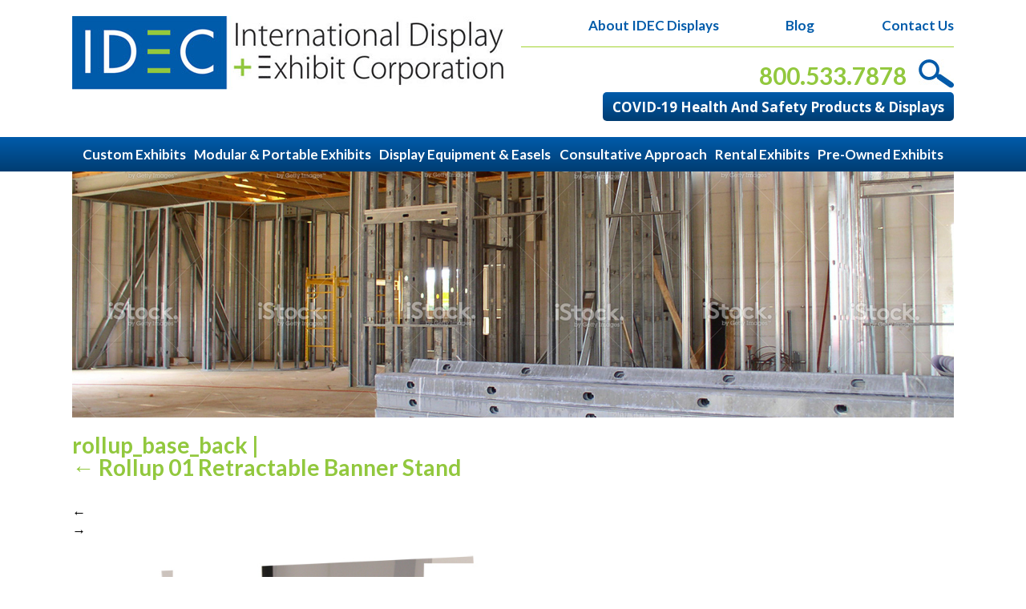

--- FILE ---
content_type: text/html; charset=UTF-8
request_url: https://idec-displays.com/?attachment_id=758
body_size: 6716
content:
<!DOCTYPE html><html lang="en-US"><head><meta http-equiv="Content-Type" content="text/html; charset=utf-8" /><meta charset="UTF-8"><meta name="viewport" content="width=device-width"><meta name="format-detection" content="telephone=no"><meta name="robots" content="noarchive"> <script>var et_site_url='https://idec-displays.com';var et_post_id='758';function et_core_page_resource_fallback(a,b){"undefined"===typeof b&&(b=a.sheet.cssRules&&0===a.sheet.cssRules.length);b&&(a.onerror=null,a.onload=null,a.href?a.href=et_site_url+"/?et_core_page_resource="+a.id+et_post_id:a.src&&(a.src=et_site_url+"/?et_core_page_resource="+a.id+et_post_id))}</script> <meta name='robots' content='index, follow, max-image-preview:large, max-snippet:-1, max-video-preview:-1' /><link rel="stylesheet" media="print" onload="this.onload=null;this.media='all';" id="ao_optimized_gfonts" href="https://fonts.googleapis.com/css?family=Lato:300,300italic,400,400italic,700,700italic%7COpen+Sans:400,700&#038;subset=latin&amp;display=swap"><link media="all" href="https://idec-displays.com/wp-content/cache/autoptimize/css/autoptimize_8c2862e52a3c021110f91d92f1b1160f.css" rel="stylesheet"><link media="only screen and (max-width: 768px)" href="https://idec-displays.com/wp-content/cache/autoptimize/css/autoptimize_6fe211f8bb15af76999ce9135805d7af.css" rel="stylesheet"><style media="screen">body{font-family:"Lato",arial,sans-serif}</style><title>rollup_base_back - IDEC Displays</title><link rel="canonical" href="https://idec-displays.com/" /><meta property="og:locale" content="en_US" /><meta property="og:type" content="article" /><meta property="og:title" content="rollup_base_back - IDEC Displays" /><meta property="og:url" content="https://idec-displays.com/" /><meta property="og:site_name" content="IDEC Displays" /><meta property="og:image" content="https://idec-displays.com" /><meta property="og:image:width" content="800" /><meta property="og:image:height" content="800" /><meta property="og:image:type" content="image/jpeg" /> <script type="application/ld+json" class="yoast-schema-graph">{"@context":"https://schema.org","@graph":[{"@type":"WebPage","@id":"https://idec-displays.com/","url":"https://idec-displays.com/","name":"rollup_base_back - IDEC Displays","isPartOf":{"@id":"https://idec-displays.com/#website"},"primaryImageOfPage":{"@id":"https://idec-displays.com/#primaryimage"},"image":{"@id":"https://idec-displays.com/#primaryimage"},"thumbnailUrl":"https://idec-displays.com/wp-content/uploads/2016/12/rollup_base_back.jpg","datePublished":"2016-12-28T16:28:22+00:00","breadcrumb":{"@id":"https://idec-displays.com/#breadcrumb"},"inLanguage":"en-US","potentialAction":[{"@type":"ReadAction","target":["https://idec-displays.com/"]}]},{"@type":"ImageObject","inLanguage":"en-US","@id":"https://idec-displays.com/#primaryimage","url":"https://idec-displays.com/wp-content/uploads/2016/12/rollup_base_back.jpg","contentUrl":"https://idec-displays.com/wp-content/uploads/2016/12/rollup_base_back.jpg","width":800,"height":800},{"@type":"BreadcrumbList","@id":"https://idec-displays.com/#breadcrumb","itemListElement":[{"@type":"ListItem","position":1,"name":"Home","item":"https://idec-displays.com/"},{"@type":"ListItem","position":2,"name":"Rollup 01 Retractable Banner Stand","item":"https://idec-displays.com/product/rollup-01-retractable-banner-stand/"},{"@type":"ListItem","position":3,"name":"rollup_base_back"}]},{"@type":"WebSite","@id":"https://idec-displays.com/#website","url":"https://idec-displays.com/","name":"IDEC Displays","description":"","publisher":{"@id":"https://idec-displays.com/#organization"},"potentialAction":[{"@type":"SearchAction","target":{"@type":"EntryPoint","urlTemplate":"https://idec-displays.com/?s={search_term_string}"},"query-input":{"@type":"PropertyValueSpecification","valueRequired":true,"valueName":"search_term_string"}}],"inLanguage":"en-US"},{"@type":"Organization","@id":"https://idec-displays.com/#organization","name":"IDEC Displays","url":"https://idec-displays.com/","logo":{"@type":"ImageObject","inLanguage":"en-US","@id":"https://idec-displays.com/#/schema/logo/image/","url":"https://idec-displays.com/wp-content/uploads/2016/11/logo.jpg","contentUrl":"https://idec-displays.com/wp-content/uploads/2016/11/logo.jpg","width":540,"height":92,"caption":"IDEC Displays"},"image":{"@id":"https://idec-displays.com/#/schema/logo/image/"}}]}</script> <link rel='dns-prefetch' href='//www.google.com' /><link href='https://fonts.gstatic.com' crossorigin='anonymous' rel='preconnect' /><link rel="alternate" type="application/rss+xml" title="IDEC Displays &raquo; Feed" href="https://idec-displays.com/feed/" /><link rel="alternate" type="application/rss+xml" title="IDEC Displays &raquo; Comments Feed" href="https://idec-displays.com/comments/feed/" /><link rel="alternate" type="application/rss+xml" title="IDEC Displays &raquo; rollup_base_back Comments Feed" href="https://idec-displays.com/?attachment_id=758/feed/" /><link rel="alternate" title="oEmbed (JSON)" type="application/json+oembed" href="https://idec-displays.com/wp-json/oembed/1.0/embed?url=https%3A%2F%2Fidec-displays.com%2F%3Fattachment_id%3D758" /><link rel="alternate" title="oEmbed (XML)" type="text/xml+oembed" href="https://idec-displays.com/wp-json/oembed/1.0/embed?url=https%3A%2F%2Fidec-displays.com%2F%3Fattachment_id%3D758&#038;format=xml" /> <script type="text/javascript" src="https://idec-displays.com/wp-includes/js/jquery/jquery.min.js" id="jquery-core-js"></script> <script type="text/javascript" src="https://idec-displays.com/wp-includes/js/jquery/jquery-migrate.min.js" id="jquery-migrate-js"></script> <script type="text/javascript" src="https://idec-displays.com/wp-content/plugins/woocommerce/assets/js/jquery-blockui/jquery.blockUI.min.js" id="wc-jquery-blockui-js" defer="defer" data-wp-strategy="defer"></script> <script type="text/javascript" id="wc-add-to-cart-js-extra">var wc_add_to_cart_params = {"ajax_url":"/wp-admin/admin-ajax.php","wc_ajax_url":"/?wc-ajax=%%endpoint%%","i18n_view_cart":"View cart","cart_url":"https://idec-displays.com/cart/","is_cart":"","cart_redirect_after_add":"no"};
//# sourceURL=wc-add-to-cart-js-extra</script> <script type="text/javascript" src="https://idec-displays.com/wp-content/plugins/woocommerce/assets/js/frontend/add-to-cart.min.js" id="wc-add-to-cart-js" defer="defer" data-wp-strategy="defer"></script> <script type="text/javascript" src="https://idec-displays.com/wp-content/plugins/woocommerce/assets/js/js-cookie/js.cookie.min.js" id="wc-js-cookie-js" defer="defer" data-wp-strategy="defer"></script> <script type="text/javascript" id="woocommerce-js-extra">var woocommerce_params = {"ajax_url":"/wp-admin/admin-ajax.php","wc_ajax_url":"/?wc-ajax=%%endpoint%%","i18n_password_show":"Show password","i18n_password_hide":"Hide password"};
//# sourceURL=woocommerce-js-extra</script> <script type="text/javascript" src="https://idec-displays.com/wp-content/plugins/woocommerce/assets/js/frontend/woocommerce.min.js" id="woocommerce-js" defer="defer" data-wp-strategy="defer"></script> <script type="text/javascript" src="https://idec-displays.com/wp-content/plugins/wp-responsive-menu/assets/js/modernizr.custom.js" id="modernizr-js"></script> <script type="text/javascript" src="https://idec-displays.com/wp-content/plugins/wp-responsive-menu/assets/js/touchSwipe.js" id="touchSwipe-js"></script> <script type="text/javascript" id="wprmenu.js-js-extra">var wprmenu = {"zooming":"yes","from_width":"768","push_width":"","menu_width":"80","parent_click":"","swipe":"no","enable_overlay":"","wprmenuDemoId":""};
//# sourceURL=wprmenu.js-js-extra</script> <script type="text/javascript" src="https://idec-displays.com/wp-content/plugins/wp-responsive-menu/assets/js/wprmenu.js" id="wprmenu.js-js"></script> <script type="text/javascript" src="https://idec-displays.com/wp-content/themes/blankslate/js/boilerplate.js" id="boilerplate-js"></script> <script type="text/javascript" src="https://idec-displays.com/wp-content/themes/blankslate/js/dropdown_menu.js" id="dropdown-menu-js"></script> <link rel="https://api.w.org/" href="https://idec-displays.com/wp-json/" /><link rel="alternate" title="JSON" type="application/json" href="https://idec-displays.com/wp-json/wp/v2/media/758" /><link rel="EditURI" type="application/rsd+xml" title="RSD" href="https://idec-displays.com/xmlrpc.php?rsd" /><meta name="generator" content="WordPress 6.9" /><meta name="generator" content="WooCommerce 10.4.3" /><link rel='shortlink' href='https://idec-displays.com/?p=758' /> <noscript><style>.woocommerce-product-gallery{ opacity: 1 !important; }</style></noscript>  <script>(function(i,s,o,g,r,a,m){i['GoogleAnalyticsObject']=r;i[r]=i[r]||function(){
  (i[r].q=i[r].q||[]).push(arguments)},i[r].l=1*new Date();a=s.createElement(o),
  m=s.getElementsByTagName(o)[0];a.async=1;a.src=g;m.parentNode.insertBefore(a,m)
  })(window,document,'script','https://www.google-analytics.com/analytics.js','ga');

  ga('create', 'UA-67399040-40', 'auto');
  ga('send', 'pageview');</script> <meta name="google-site-verification" content="abVDfHJbUflivL4CfqKK4WBFQVybiwbubOv1Vb9Jfjc" /><meta name="msvalidate.01" content="4BCDDB85342152862FDE0FAA1896E151" /><meta name="p:domain_verify" content="74af9f97f3f6f11f3426bac50fec1d3c"/></head><body class="attachment wp-singular attachment-template-default single single-attachment postid-758 attachmentid-758 attachment-jpeg wp-theme-blankslate theme-blankslate woocommerce-no-js et_monarch"><header id="header" role="banner"><div class="container"><div class="header-onehalf"><div class="twocols left"><div id="logo" class="logo"> <a href='https://idec-displays.com/' title='IDEC Displays' rel='home'> <img src='https://idec-displays.com/wp-content/uploads/2016/11/logo.jpg' alt='IDEC Displays'> </a></div></div><div class="twocols right textright"><div id="custom_html-10" class="widget_text widget widget_custom_html header-1"><div class="textwidget custom-html-widget"><div class="menu-side"> <a href="https://idec-displays.com/about/">About IDEC Displays</a> <a href="https://idec-displays.com/blog">Blog</a> <a href="https://idec-displays.com/contact/">Contact Us</a></div> <a  class="searchLnk gt767" href="https://idec-displays.com/search/"><img src="https://idec-displays.com/wp-content/themes/blankslate/images/hourglass.jpg"></a> <a class="hdrTel" href="tel:8005337878">800.533.7878</a><a  class="searchLnk lt767" href="https://idec-displays.com/search/"><img src="https://idec-displays.com/wp-content/themes/blankslate/images/hourglass.jpg"></a> <a href="https://exhibitproducts.idec-displays.com/covid-19-health-products" target="_blank"><button>COVID-19 Health And Safety Products & Displays</button></a></div></div></div></div></div></header><nav id="menu" role="navigation"><div id="search"><form role="search" method="get" id="searchform" class="searchform" action="https://idec-displays.com/"><div> <label class="screen-reader-text" for="s">Search for:</label> <input type="text" value="" name="s" id="s" /> <input type="submit" id="searchsubmit" value="Search" /></div></form></div><div class="fw"><div class="container"><div class="menu-main-menu-container"><ul id="menu-main-menu" class="main-menu"><li id="menu-item-83" class="mobileOnly menu-item menu-item-type-post_type menu-item-object-page menu-item-home menu-item-83"><a href="https://idec-displays.com/">Home</a></li><li id="menu-item-258" class="mobileOnly menu-item menu-item-type-post_type menu-item-object-page menu-item-258"><a href="https://idec-displays.com/about/">About IDEC Displays</a></li><li id="menu-item-800" class="mobileOnly menu-item menu-item-type-custom menu-item-object-custom menu-item-800"><a href="http://idec-displays.com/blog/">Blog</a></li><li id="menu-item-1336" class="mobileOnly menu-item menu-item-type-post_type menu-item-object-page menu-item-1336"><a href="https://idec-displays.com/contact-us/">Contact Us</a></li><li id="menu-item-490" class="menu-item menu-item-type-post_type menu-item-object-page menu-item-has-children menu-item-490"><a href="https://idec-displays.com/custom-exhibits/">Custom Exhibits</a><ul class="sub-menu"><li id="menu-item-491" class="menu-item menu-item-type-post_type menu-item-object-page menu-item-491"><a href="https://idec-displays.com/custom-exhibits/">Custom Exhibits</a></li><li id="menu-item-492" class="menu-item menu-item-type-post_type menu-item-object-page menu-item-492"><a href="https://idec-displays.com/trade-show-services/">Trade Show Services</a></li></ul></li><li id="menu-item-494" class="menu-item menu-item-type-post_type menu-item-object-page menu-item-has-children menu-item-494"><a href="https://idec-displays.com/modular-portable-exhibits/">Modular &#038; Portable Exhibits</a><ul class="sub-menu"><li id="menu-item-495" class="menu-item menu-item-type-post_type menu-item-object-page menu-item-495"><a href="https://idec-displays.com/modular-portable-exhibits/">Modular &#038; Portable Exhibits</a></li><li id="menu-item-496" class="menu-item menu-item-type-post_type menu-item-object-page menu-item-496"><a href="https://idec-displays.com/trade-show-services/">Trade Show Services</a></li></ul></li><li id="menu-item-498" class="menu-item menu-item-type-post_type menu-item-object-page menu-item-498"><a href="https://idec-displays.com/display-equipment-easels/">Display Equipment &#038; Easels</a></li><li id="menu-item-499" class="menu-item menu-item-type-post_type menu-item-object-page menu-item-has-children menu-item-499"><a href="https://idec-displays.com/a-consultative-approach/">Consultative Approach</a><ul class="sub-menu"><li id="menu-item-500" class="menu-item menu-item-type-post_type menu-item-object-page menu-item-500"><a href="https://idec-displays.com/a-consultative-approach/">Consultative Approach</a></li><li id="menu-item-501" class="menu-item menu-item-type-post_type menu-item-object-page menu-item-501"><a href="https://idec-displays.com/trade-show-services/">Trade Show Services</a></li></ul></li><li id="menu-item-502" class="menu-item menu-item-type-post_type menu-item-object-page menu-item-has-children menu-item-502"><a href="https://idec-displays.com/rental-exhibits/">Rental Exhibits</a><ul class="sub-menu"><li id="menu-item-503" class="menu-item menu-item-type-post_type menu-item-object-page menu-item-503"><a href="https://idec-displays.com/rental-exhibits/">Rental Exhibits</a></li><li id="menu-item-801" class="menu-item menu-item-type-post_type menu-item-object-page menu-item-801"><a href="https://idec-displays.com/trade-show-services/">Trade Show Services</a></li></ul></li><li id="menu-item-505" class="menu-item menu-item-type-post_type menu-item-object-page menu-item-505"><a href="https://idec-displays.com/pre-owned-exhibits/">Pre-Owned Exhibits</a></li></ul></div></div></div></nav><div id="middle"><div class="page_top"> <img class="page_top_img" src="https://idec-displays.com/wp-content/themes/blankslate/images/pagetops/single.jpg" border="0" alt="" /></div><div class="container"><header class="header"><h1 class="entry-title">rollup_base_back <span class="meta-sep">|</span> <a href="https://idec-displays.com/product/rollup-01-retractable-banner-stand/" title="Return to Rollup 01  Retractable Banner Stand" rev="attachment"><span class="meta-nav">&larr; </span>Rollup 01  Retractable Banner Stand</a></h1><section class="entry-meta"> <span class="author vcard"><a href="https://idec-displays.com/author/opadmin/" title="Posts by opadmin" rel="author">opadmin</a></span> <span class="meta-sep"> | </span> <span class="entry-date">December 28, 2016</span></section></header><article id="post-758" class="post-758 attachment type-attachment status-inherit hentry"><header class="header"><nav id="nav-above" class="navigation" role="navigation"><div class="nav-previous"><a href='https://idec-displays.com/?attachment_id=757'>&larr;</a></div><div class="nav-next"><a href='https://idec-displays.com/?attachment_id=759'>&rarr;</a></div></nav></header><section class="entry-content"><div class="entry-attachment"><p class="attachment"><a href="https://idec-displays.com/wp-content/uploads/2016/12/rollup_base_back.jpg" title="rollup_base_back" rel="attachment"><img src="https://idec-displays.com/wp-content/uploads/2016/12/rollup_base_back.jpg" width="640" height="640" class="attachment-medium" alt="" /></a></p></div><div class="entry-caption"></div></section></article><section id="comments"><div id="respond" class="comment-respond"><h3 id="reply-title" class="comment-reply-title">Leave a Reply <small><a rel="nofollow" id="cancel-comment-reply-link" href="/?attachment_id=758#respond" style="display:none;">Cancel reply</a></small></h3><form action="https://idec-displays.com/wp-comments-post.php" method="post" id="commentform" class="comment-form"><p class="comment-notes"><span id="email-notes">Your email address will not be published.</span> <span class="required-field-message">Required fields are marked <span class="required">*</span></span></p><p class="comment-form-comment"><label for="comment">Comment <span class="required">*</span></label><textarea id="comment" name="comment" cols="45" rows="8" maxlength="65525" required="required"></textarea></p><p class="comment-form-author"><label for="author">Name <span class="required">*</span></label> <input id="author" name="author" type="text" value="" size="30" maxlength="245" autocomplete="name" required="required" /></p><p class="comment-form-email"><label for="email">Email <span class="required">*</span></label> <input id="email" name="email" type="text" value="" size="30" maxlength="100" aria-describedby="email-notes" autocomplete="email" required="required" /></p><p class="comment-form-url"><label for="url">Website</label> <input id="url" name="url" type="text" value="" size="30" maxlength="200" autocomplete="url" /></p><p id="griwpc-container-id" class="google-recaptcha-container recaptcha-align-left"><span id="griwpc-widget-id" class="g-recaptcha" data-forced="0" ></span></p><p class="form-submit"><input name="submit" type="submit" id="submit" class="submit" value="Post Comment" /> <input type='hidden' name='comment_post_ID' value='758' id='comment_post_ID' /> <input type='hidden' name='comment_parent' id='comment_parent' value='0' /></p></form></div></section></div></div><aside id="sidebar" role="complementary"></aside><footer id="footer" role="contentinfo"><div class="container"><div class="colsWrapperFull"><div class="threecols left textleft"><div id="custom_html-2" class="widget_text widget widget_custom_html footer-1"><div class="textwidget custom-html-widget"><div class="colsWrapperFull"><a href="tel:6175277878"><img src="https://idec-displays.com/wp-content/themes/blankslate/images/phone.png"><span>617.527.7878</span></a><a href="tel:6179645099"><img src="https://idec-displays.com/wp-content/themes/blankslate/images/fax.png"><span>617.964.5099</span></a></div><div class="colsWrapperFull"> <a class="emailA" href="mailto:info@idec-displays.com"><img src="https://idec-displays.com/wp-content/themes/blankslate/images/email.png"><span>info@idec-displays.com</span></a></div><div class="colsWrapperFull"> <a class="addressH" href="https://goo.gl/maps/2pm1YXzCnct" target="_blank"><img src="https://idec-displays.com/wp-content/themes/blankslate/images/address.png"><span>PO Box 6798,<br class="lt960"> Holliston, MA 01746</span></a></div><div class="gt767">2026 &copy; IDEC Displays.<br class="lt960"> All Rights Reserved.</div></div></div></div><div class="threecols middle textcenter"><div id="custom_html-4" class="widget_text widget widget_custom_html footer-2"><div class="textwidget custom-html-widget"><img src="https://idec-displays.com/wp-content/themes/blankslate/images/nimlok.png"></div></div></div><div class="threecols right textright"><div id="custom_html-3" class="widget_text widget widget_custom_html footer-3"><div class="textwidget custom-html-widget"><a href="https://idec-displays.com/wp-content/uploads/2017/04/50th-anniversary.pdf" target="_blank"><img src="https://idec-displays.com/wp-content/themes/blankslate/images/idec-50.png"></a> <span class="lt767">2026 &copy; IDEC Displays.<br class="lt960"> All Rights Reserved.</span></div></div></div></div></div></footer> <script type="speculationrules">{"prefetch":[{"source":"document","where":{"and":[{"href_matches":"/*"},{"not":{"href_matches":["/wp-*.php","/wp-admin/*","/wp-content/uploads/*","/wp-content/*","/wp-content/plugins/*","/wp-content/themes/blankslate/*","/*\\?(.+)"]}},{"not":{"selector_matches":"a[rel~=\"nofollow\"]"}},{"not":{"selector_matches":".no-prefetch, .no-prefetch a"}}]},"eagerness":"conservative"}]}</script> <div class="wprm-wrapper"><div id="wprmenu_bar" class="wprmenu_bar  top"><div class="hamburger hamburger--slider"> <span class="hamburger-box"> <span class="hamburger-inner"></span> </span></div><div class="menu_title"> <a href="https://idec-displays.com"> MENU </a></div></div><div class="cbp-spmenu cbp-spmenu-vertical cbp-spmenu-top  " id="mg-wprm-wrap"><ul id="wprmenu_menu_ul"><li class="mobileOnly menu-item menu-item-type-post_type menu-item-object-page menu-item-home menu-item-83"><a href="https://idec-displays.com/">Home</a></li><li class="mobileOnly menu-item menu-item-type-post_type menu-item-object-page menu-item-258"><a href="https://idec-displays.com/about/">About IDEC Displays</a></li><li class="mobileOnly menu-item menu-item-type-custom menu-item-object-custom menu-item-800"><a href="http://idec-displays.com/blog/">Blog</a></li><li class="mobileOnly menu-item menu-item-type-post_type menu-item-object-page menu-item-1336"><a href="https://idec-displays.com/contact-us/">Contact Us</a></li><li class="menu-item menu-item-type-post_type menu-item-object-page menu-item-has-children menu-item-490"><a href="https://idec-displays.com/custom-exhibits/">Custom Exhibits</a><ul class="sub-menu"><li class="menu-item menu-item-type-post_type menu-item-object-page menu-item-491"><a href="https://idec-displays.com/custom-exhibits/">Custom Exhibits</a></li><li class="menu-item menu-item-type-post_type menu-item-object-page menu-item-492"><a href="https://idec-displays.com/trade-show-services/">Trade Show Services</a></li></ul></li><li class="menu-item menu-item-type-post_type menu-item-object-page menu-item-has-children menu-item-494"><a href="https://idec-displays.com/modular-portable-exhibits/">Modular &#038; Portable Exhibits</a><ul class="sub-menu"><li class="menu-item menu-item-type-post_type menu-item-object-page menu-item-495"><a href="https://idec-displays.com/modular-portable-exhibits/">Modular &#038; Portable Exhibits</a></li><li class="menu-item menu-item-type-post_type menu-item-object-page menu-item-496"><a href="https://idec-displays.com/trade-show-services/">Trade Show Services</a></li></ul></li><li class="menu-item menu-item-type-post_type menu-item-object-page menu-item-498"><a href="https://idec-displays.com/display-equipment-easels/">Display Equipment &#038; Easels</a></li><li class="menu-item menu-item-type-post_type menu-item-object-page menu-item-has-children menu-item-499"><a href="https://idec-displays.com/a-consultative-approach/">Consultative Approach</a><ul class="sub-menu"><li class="menu-item menu-item-type-post_type menu-item-object-page menu-item-500"><a href="https://idec-displays.com/a-consultative-approach/">Consultative Approach</a></li><li class="menu-item menu-item-type-post_type menu-item-object-page menu-item-501"><a href="https://idec-displays.com/trade-show-services/">Trade Show Services</a></li></ul></li><li class="menu-item menu-item-type-post_type menu-item-object-page menu-item-has-children menu-item-502"><a href="https://idec-displays.com/rental-exhibits/">Rental Exhibits</a><ul class="sub-menu"><li class="menu-item menu-item-type-post_type menu-item-object-page menu-item-503"><a href="https://idec-displays.com/rental-exhibits/">Rental Exhibits</a></li><li class="menu-item menu-item-type-post_type menu-item-object-page menu-item-801"><a href="https://idec-displays.com/trade-show-services/">Trade Show Services</a></li></ul></li><li class="menu-item menu-item-type-post_type menu-item-object-page menu-item-505"><a href="https://idec-displays.com/pre-owned-exhibits/">Pre-Owned Exhibits</a></li></ul></div></div> <script type='text/javascript'>(function () {
			var c = document.body.className;
			c = c.replace(/woocommerce-no-js/, 'woocommerce-js');
			document.body.className = c;
		})();</script> <script type="text/javascript" id="rfw-script-js-extra">var rfw = {"speed":""};
//# sourceURL=rfw-script-js-extra</script> <script type="text/javascript" src="https://idec-displays.com/wp-content/plugins/rss-feed-widget/js/functions.js" id="rfw-script-js"></script> <script type="text/javascript" src="https://idec-displays.com/wp-content/plugins/rss-feed-widget/js/jquery.fitvids.js" id="rfw-script-fitvid-js"></script> <script type="text/javascript" src="https://idec-displays.com/wp-content/plugins/monarch/js/idle-timer.min.js" id="et_monarch-idle-js"></script> <script type="text/javascript" id="et_monarch-custom-js-js-extra">var monarchSettings = {"ajaxurl":"https://idec-displays.com/wp-admin/admin-ajax.php","pageurl":"https://idec-displays.com/?attachment_id=758","stats_nonce":"7c7b705b29","share_counts":"982e862939","follow_counts":"1679aa6a9a","total_counts":"edb81fcd8c","media_single":"73af0da6a9","media_total":"89fe4927a5","generate_all_window_nonce":"f593a54a8e","no_img_message":"No images available for sharing on this page"};
//# sourceURL=et_monarch-custom-js-js-extra</script> <script type="text/javascript" src="https://idec-displays.com/wp-content/plugins/monarch/js/custom.js" id="et_monarch-custom-js-js"></script> <script type="text/javascript" src="https://idec-displays.com/wp-content/plugins/woocommerce/assets/js/sourcebuster/sourcebuster.min.js" id="sourcebuster-js-js"></script> <script type="text/javascript" id="wc-order-attribution-js-extra">var wc_order_attribution = {"params":{"lifetime":1.0000000000000000818030539140313095458623138256371021270751953125e-5,"session":30,"base64":false,"ajaxurl":"https://idec-displays.com/wp-admin/admin-ajax.php","prefix":"wc_order_attribution_","allowTracking":true},"fields":{"source_type":"current.typ","referrer":"current_add.rf","utm_campaign":"current.cmp","utm_source":"current.src","utm_medium":"current.mdm","utm_content":"current.cnt","utm_id":"current.id","utm_term":"current.trm","utm_source_platform":"current.plt","utm_creative_format":"current.fmt","utm_marketing_tactic":"current.tct","session_entry":"current_add.ep","session_start_time":"current_add.fd","session_pages":"session.pgs","session_count":"udata.vst","user_agent":"udata.uag"}};
//# sourceURL=wc-order-attribution-js-extra</script> <script type="text/javascript" src="https://idec-displays.com/wp-content/plugins/woocommerce/assets/js/frontend/order-attribution.min.js" id="wc-order-attribution-js"></script> <script type="text/javascript" id="griwpc-base-js-extra">var griwpco = {"ajax_url":"https://idec-displays.com/wp-admin/admin-ajax.php","standardQueries":"0","formID":"commentform","formQuery":"#respond form","formQueryElem":"0","buttonID":"submit","buttonQuery":"#respond *[type=","buttonQueryElem":"0","recaptcha_elem":null,"recaptcha_id":"griwpc-widget-id","recaptcha_skey":"6LcA13sUAAAAAGmZ3qtwykVvGIEL8NNePF-EmEF8","recaptcha_theme":"light","recaptcha_size":"normal","recaptcha_type":"image","recaptcha_align":"left","recaptcha_otcm":"0","recaptcha_tag":"p","recaptcha_lang":"","allowCreditMode":"0","home_link_address":"http://www.joanmiquelviade.com/plugin/google-recaptcha-in-wp-comments-form/","home_link_title":"reCAPTCHA plugin homepage","home_link_text":"Get reCAPTCHA plugin","version":"9.1.2","reCAPTCHAloaded":"1"};
//# sourceURL=griwpc-base-js-extra</script> <script type="text/javascript" src="https://idec-displays.com/wp-content/plugins/recaptcha-in-wp-comments-form/js/base.js" id="griwpc-base-js"></script> <script type="text/javascript" src="https://idec-displays.com/wp-content/plugins/recaptcha-in-wp-comments-form/js/recaptcha.js" id="google-recaptcha-ini-js"></script> <script type="text/javascript" src="https://www.google.com/recaptcha/api.js?onload=griwpcOnloadCallback&amp;render=explicit&amp;ver=6.9" id="recaptcha-call-js"></script> <script type="text/javascript" src="https://idec-displays.com/wp-content/plugins/monarch/core/admin/js/common.js" id="et-core-common-js"></script> <script type="text/javascript" src="https://idec-displays.com/wp-includes/js/comment-reply.min.js" id="comment-reply-js" async="async" data-wp-strategy="async" fetchpriority="low"></script> <script type="text/javascript">jQuery('.soliloquy-container').removeClass('no-js');</script> <script>jQuery(document).ready(function(){   
var cookie_name = Cookies.get("idec_special_cookie"); //set cookie var
	if (cookie_name == null) { // if empty
		jQuery(".cpcta-flyin").show(); //do this
	}
	else {
		
	}
	
jQuery( ".cpcta-close" ).on("click", function(){
	Cookies.set("idec_special_cookie",'1', { expires: 7 });
	jQuery(".cpcta-flyin").hide();
});
	
	
 });</script> </body></html>

--- FILE ---
content_type: text/html; charset=utf-8
request_url: https://www.google.com/recaptcha/api2/anchor?ar=1&k=6LcA13sUAAAAAGmZ3qtwykVvGIEL8NNePF-EmEF8&co=aHR0cHM6Ly9pZGVjLWRpc3BsYXlzLmNvbTo0NDM.&hl=en&type=image&v=PoyoqOPhxBO7pBk68S4YbpHZ&theme=light&size=normal&anchor-ms=20000&execute-ms=30000&cb=vxhjm9tc9fj2
body_size: 49507
content:
<!DOCTYPE HTML><html dir="ltr" lang="en"><head><meta http-equiv="Content-Type" content="text/html; charset=UTF-8">
<meta http-equiv="X-UA-Compatible" content="IE=edge">
<title>reCAPTCHA</title>
<style type="text/css">
/* cyrillic-ext */
@font-face {
  font-family: 'Roboto';
  font-style: normal;
  font-weight: 400;
  font-stretch: 100%;
  src: url(//fonts.gstatic.com/s/roboto/v48/KFO7CnqEu92Fr1ME7kSn66aGLdTylUAMa3GUBHMdazTgWw.woff2) format('woff2');
  unicode-range: U+0460-052F, U+1C80-1C8A, U+20B4, U+2DE0-2DFF, U+A640-A69F, U+FE2E-FE2F;
}
/* cyrillic */
@font-face {
  font-family: 'Roboto';
  font-style: normal;
  font-weight: 400;
  font-stretch: 100%;
  src: url(//fonts.gstatic.com/s/roboto/v48/KFO7CnqEu92Fr1ME7kSn66aGLdTylUAMa3iUBHMdazTgWw.woff2) format('woff2');
  unicode-range: U+0301, U+0400-045F, U+0490-0491, U+04B0-04B1, U+2116;
}
/* greek-ext */
@font-face {
  font-family: 'Roboto';
  font-style: normal;
  font-weight: 400;
  font-stretch: 100%;
  src: url(//fonts.gstatic.com/s/roboto/v48/KFO7CnqEu92Fr1ME7kSn66aGLdTylUAMa3CUBHMdazTgWw.woff2) format('woff2');
  unicode-range: U+1F00-1FFF;
}
/* greek */
@font-face {
  font-family: 'Roboto';
  font-style: normal;
  font-weight: 400;
  font-stretch: 100%;
  src: url(//fonts.gstatic.com/s/roboto/v48/KFO7CnqEu92Fr1ME7kSn66aGLdTylUAMa3-UBHMdazTgWw.woff2) format('woff2');
  unicode-range: U+0370-0377, U+037A-037F, U+0384-038A, U+038C, U+038E-03A1, U+03A3-03FF;
}
/* math */
@font-face {
  font-family: 'Roboto';
  font-style: normal;
  font-weight: 400;
  font-stretch: 100%;
  src: url(//fonts.gstatic.com/s/roboto/v48/KFO7CnqEu92Fr1ME7kSn66aGLdTylUAMawCUBHMdazTgWw.woff2) format('woff2');
  unicode-range: U+0302-0303, U+0305, U+0307-0308, U+0310, U+0312, U+0315, U+031A, U+0326-0327, U+032C, U+032F-0330, U+0332-0333, U+0338, U+033A, U+0346, U+034D, U+0391-03A1, U+03A3-03A9, U+03B1-03C9, U+03D1, U+03D5-03D6, U+03F0-03F1, U+03F4-03F5, U+2016-2017, U+2034-2038, U+203C, U+2040, U+2043, U+2047, U+2050, U+2057, U+205F, U+2070-2071, U+2074-208E, U+2090-209C, U+20D0-20DC, U+20E1, U+20E5-20EF, U+2100-2112, U+2114-2115, U+2117-2121, U+2123-214F, U+2190, U+2192, U+2194-21AE, U+21B0-21E5, U+21F1-21F2, U+21F4-2211, U+2213-2214, U+2216-22FF, U+2308-230B, U+2310, U+2319, U+231C-2321, U+2336-237A, U+237C, U+2395, U+239B-23B7, U+23D0, U+23DC-23E1, U+2474-2475, U+25AF, U+25B3, U+25B7, U+25BD, U+25C1, U+25CA, U+25CC, U+25FB, U+266D-266F, U+27C0-27FF, U+2900-2AFF, U+2B0E-2B11, U+2B30-2B4C, U+2BFE, U+3030, U+FF5B, U+FF5D, U+1D400-1D7FF, U+1EE00-1EEFF;
}
/* symbols */
@font-face {
  font-family: 'Roboto';
  font-style: normal;
  font-weight: 400;
  font-stretch: 100%;
  src: url(//fonts.gstatic.com/s/roboto/v48/KFO7CnqEu92Fr1ME7kSn66aGLdTylUAMaxKUBHMdazTgWw.woff2) format('woff2');
  unicode-range: U+0001-000C, U+000E-001F, U+007F-009F, U+20DD-20E0, U+20E2-20E4, U+2150-218F, U+2190, U+2192, U+2194-2199, U+21AF, U+21E6-21F0, U+21F3, U+2218-2219, U+2299, U+22C4-22C6, U+2300-243F, U+2440-244A, U+2460-24FF, U+25A0-27BF, U+2800-28FF, U+2921-2922, U+2981, U+29BF, U+29EB, U+2B00-2BFF, U+4DC0-4DFF, U+FFF9-FFFB, U+10140-1018E, U+10190-1019C, U+101A0, U+101D0-101FD, U+102E0-102FB, U+10E60-10E7E, U+1D2C0-1D2D3, U+1D2E0-1D37F, U+1F000-1F0FF, U+1F100-1F1AD, U+1F1E6-1F1FF, U+1F30D-1F30F, U+1F315, U+1F31C, U+1F31E, U+1F320-1F32C, U+1F336, U+1F378, U+1F37D, U+1F382, U+1F393-1F39F, U+1F3A7-1F3A8, U+1F3AC-1F3AF, U+1F3C2, U+1F3C4-1F3C6, U+1F3CA-1F3CE, U+1F3D4-1F3E0, U+1F3ED, U+1F3F1-1F3F3, U+1F3F5-1F3F7, U+1F408, U+1F415, U+1F41F, U+1F426, U+1F43F, U+1F441-1F442, U+1F444, U+1F446-1F449, U+1F44C-1F44E, U+1F453, U+1F46A, U+1F47D, U+1F4A3, U+1F4B0, U+1F4B3, U+1F4B9, U+1F4BB, U+1F4BF, U+1F4C8-1F4CB, U+1F4D6, U+1F4DA, U+1F4DF, U+1F4E3-1F4E6, U+1F4EA-1F4ED, U+1F4F7, U+1F4F9-1F4FB, U+1F4FD-1F4FE, U+1F503, U+1F507-1F50B, U+1F50D, U+1F512-1F513, U+1F53E-1F54A, U+1F54F-1F5FA, U+1F610, U+1F650-1F67F, U+1F687, U+1F68D, U+1F691, U+1F694, U+1F698, U+1F6AD, U+1F6B2, U+1F6B9-1F6BA, U+1F6BC, U+1F6C6-1F6CF, U+1F6D3-1F6D7, U+1F6E0-1F6EA, U+1F6F0-1F6F3, U+1F6F7-1F6FC, U+1F700-1F7FF, U+1F800-1F80B, U+1F810-1F847, U+1F850-1F859, U+1F860-1F887, U+1F890-1F8AD, U+1F8B0-1F8BB, U+1F8C0-1F8C1, U+1F900-1F90B, U+1F93B, U+1F946, U+1F984, U+1F996, U+1F9E9, U+1FA00-1FA6F, U+1FA70-1FA7C, U+1FA80-1FA89, U+1FA8F-1FAC6, U+1FACE-1FADC, U+1FADF-1FAE9, U+1FAF0-1FAF8, U+1FB00-1FBFF;
}
/* vietnamese */
@font-face {
  font-family: 'Roboto';
  font-style: normal;
  font-weight: 400;
  font-stretch: 100%;
  src: url(//fonts.gstatic.com/s/roboto/v48/KFO7CnqEu92Fr1ME7kSn66aGLdTylUAMa3OUBHMdazTgWw.woff2) format('woff2');
  unicode-range: U+0102-0103, U+0110-0111, U+0128-0129, U+0168-0169, U+01A0-01A1, U+01AF-01B0, U+0300-0301, U+0303-0304, U+0308-0309, U+0323, U+0329, U+1EA0-1EF9, U+20AB;
}
/* latin-ext */
@font-face {
  font-family: 'Roboto';
  font-style: normal;
  font-weight: 400;
  font-stretch: 100%;
  src: url(//fonts.gstatic.com/s/roboto/v48/KFO7CnqEu92Fr1ME7kSn66aGLdTylUAMa3KUBHMdazTgWw.woff2) format('woff2');
  unicode-range: U+0100-02BA, U+02BD-02C5, U+02C7-02CC, U+02CE-02D7, U+02DD-02FF, U+0304, U+0308, U+0329, U+1D00-1DBF, U+1E00-1E9F, U+1EF2-1EFF, U+2020, U+20A0-20AB, U+20AD-20C0, U+2113, U+2C60-2C7F, U+A720-A7FF;
}
/* latin */
@font-face {
  font-family: 'Roboto';
  font-style: normal;
  font-weight: 400;
  font-stretch: 100%;
  src: url(//fonts.gstatic.com/s/roboto/v48/KFO7CnqEu92Fr1ME7kSn66aGLdTylUAMa3yUBHMdazQ.woff2) format('woff2');
  unicode-range: U+0000-00FF, U+0131, U+0152-0153, U+02BB-02BC, U+02C6, U+02DA, U+02DC, U+0304, U+0308, U+0329, U+2000-206F, U+20AC, U+2122, U+2191, U+2193, U+2212, U+2215, U+FEFF, U+FFFD;
}
/* cyrillic-ext */
@font-face {
  font-family: 'Roboto';
  font-style: normal;
  font-weight: 500;
  font-stretch: 100%;
  src: url(//fonts.gstatic.com/s/roboto/v48/KFO7CnqEu92Fr1ME7kSn66aGLdTylUAMa3GUBHMdazTgWw.woff2) format('woff2');
  unicode-range: U+0460-052F, U+1C80-1C8A, U+20B4, U+2DE0-2DFF, U+A640-A69F, U+FE2E-FE2F;
}
/* cyrillic */
@font-face {
  font-family: 'Roboto';
  font-style: normal;
  font-weight: 500;
  font-stretch: 100%;
  src: url(//fonts.gstatic.com/s/roboto/v48/KFO7CnqEu92Fr1ME7kSn66aGLdTylUAMa3iUBHMdazTgWw.woff2) format('woff2');
  unicode-range: U+0301, U+0400-045F, U+0490-0491, U+04B0-04B1, U+2116;
}
/* greek-ext */
@font-face {
  font-family: 'Roboto';
  font-style: normal;
  font-weight: 500;
  font-stretch: 100%;
  src: url(//fonts.gstatic.com/s/roboto/v48/KFO7CnqEu92Fr1ME7kSn66aGLdTylUAMa3CUBHMdazTgWw.woff2) format('woff2');
  unicode-range: U+1F00-1FFF;
}
/* greek */
@font-face {
  font-family: 'Roboto';
  font-style: normal;
  font-weight: 500;
  font-stretch: 100%;
  src: url(//fonts.gstatic.com/s/roboto/v48/KFO7CnqEu92Fr1ME7kSn66aGLdTylUAMa3-UBHMdazTgWw.woff2) format('woff2');
  unicode-range: U+0370-0377, U+037A-037F, U+0384-038A, U+038C, U+038E-03A1, U+03A3-03FF;
}
/* math */
@font-face {
  font-family: 'Roboto';
  font-style: normal;
  font-weight: 500;
  font-stretch: 100%;
  src: url(//fonts.gstatic.com/s/roboto/v48/KFO7CnqEu92Fr1ME7kSn66aGLdTylUAMawCUBHMdazTgWw.woff2) format('woff2');
  unicode-range: U+0302-0303, U+0305, U+0307-0308, U+0310, U+0312, U+0315, U+031A, U+0326-0327, U+032C, U+032F-0330, U+0332-0333, U+0338, U+033A, U+0346, U+034D, U+0391-03A1, U+03A3-03A9, U+03B1-03C9, U+03D1, U+03D5-03D6, U+03F0-03F1, U+03F4-03F5, U+2016-2017, U+2034-2038, U+203C, U+2040, U+2043, U+2047, U+2050, U+2057, U+205F, U+2070-2071, U+2074-208E, U+2090-209C, U+20D0-20DC, U+20E1, U+20E5-20EF, U+2100-2112, U+2114-2115, U+2117-2121, U+2123-214F, U+2190, U+2192, U+2194-21AE, U+21B0-21E5, U+21F1-21F2, U+21F4-2211, U+2213-2214, U+2216-22FF, U+2308-230B, U+2310, U+2319, U+231C-2321, U+2336-237A, U+237C, U+2395, U+239B-23B7, U+23D0, U+23DC-23E1, U+2474-2475, U+25AF, U+25B3, U+25B7, U+25BD, U+25C1, U+25CA, U+25CC, U+25FB, U+266D-266F, U+27C0-27FF, U+2900-2AFF, U+2B0E-2B11, U+2B30-2B4C, U+2BFE, U+3030, U+FF5B, U+FF5D, U+1D400-1D7FF, U+1EE00-1EEFF;
}
/* symbols */
@font-face {
  font-family: 'Roboto';
  font-style: normal;
  font-weight: 500;
  font-stretch: 100%;
  src: url(//fonts.gstatic.com/s/roboto/v48/KFO7CnqEu92Fr1ME7kSn66aGLdTylUAMaxKUBHMdazTgWw.woff2) format('woff2');
  unicode-range: U+0001-000C, U+000E-001F, U+007F-009F, U+20DD-20E0, U+20E2-20E4, U+2150-218F, U+2190, U+2192, U+2194-2199, U+21AF, U+21E6-21F0, U+21F3, U+2218-2219, U+2299, U+22C4-22C6, U+2300-243F, U+2440-244A, U+2460-24FF, U+25A0-27BF, U+2800-28FF, U+2921-2922, U+2981, U+29BF, U+29EB, U+2B00-2BFF, U+4DC0-4DFF, U+FFF9-FFFB, U+10140-1018E, U+10190-1019C, U+101A0, U+101D0-101FD, U+102E0-102FB, U+10E60-10E7E, U+1D2C0-1D2D3, U+1D2E0-1D37F, U+1F000-1F0FF, U+1F100-1F1AD, U+1F1E6-1F1FF, U+1F30D-1F30F, U+1F315, U+1F31C, U+1F31E, U+1F320-1F32C, U+1F336, U+1F378, U+1F37D, U+1F382, U+1F393-1F39F, U+1F3A7-1F3A8, U+1F3AC-1F3AF, U+1F3C2, U+1F3C4-1F3C6, U+1F3CA-1F3CE, U+1F3D4-1F3E0, U+1F3ED, U+1F3F1-1F3F3, U+1F3F5-1F3F7, U+1F408, U+1F415, U+1F41F, U+1F426, U+1F43F, U+1F441-1F442, U+1F444, U+1F446-1F449, U+1F44C-1F44E, U+1F453, U+1F46A, U+1F47D, U+1F4A3, U+1F4B0, U+1F4B3, U+1F4B9, U+1F4BB, U+1F4BF, U+1F4C8-1F4CB, U+1F4D6, U+1F4DA, U+1F4DF, U+1F4E3-1F4E6, U+1F4EA-1F4ED, U+1F4F7, U+1F4F9-1F4FB, U+1F4FD-1F4FE, U+1F503, U+1F507-1F50B, U+1F50D, U+1F512-1F513, U+1F53E-1F54A, U+1F54F-1F5FA, U+1F610, U+1F650-1F67F, U+1F687, U+1F68D, U+1F691, U+1F694, U+1F698, U+1F6AD, U+1F6B2, U+1F6B9-1F6BA, U+1F6BC, U+1F6C6-1F6CF, U+1F6D3-1F6D7, U+1F6E0-1F6EA, U+1F6F0-1F6F3, U+1F6F7-1F6FC, U+1F700-1F7FF, U+1F800-1F80B, U+1F810-1F847, U+1F850-1F859, U+1F860-1F887, U+1F890-1F8AD, U+1F8B0-1F8BB, U+1F8C0-1F8C1, U+1F900-1F90B, U+1F93B, U+1F946, U+1F984, U+1F996, U+1F9E9, U+1FA00-1FA6F, U+1FA70-1FA7C, U+1FA80-1FA89, U+1FA8F-1FAC6, U+1FACE-1FADC, U+1FADF-1FAE9, U+1FAF0-1FAF8, U+1FB00-1FBFF;
}
/* vietnamese */
@font-face {
  font-family: 'Roboto';
  font-style: normal;
  font-weight: 500;
  font-stretch: 100%;
  src: url(//fonts.gstatic.com/s/roboto/v48/KFO7CnqEu92Fr1ME7kSn66aGLdTylUAMa3OUBHMdazTgWw.woff2) format('woff2');
  unicode-range: U+0102-0103, U+0110-0111, U+0128-0129, U+0168-0169, U+01A0-01A1, U+01AF-01B0, U+0300-0301, U+0303-0304, U+0308-0309, U+0323, U+0329, U+1EA0-1EF9, U+20AB;
}
/* latin-ext */
@font-face {
  font-family: 'Roboto';
  font-style: normal;
  font-weight: 500;
  font-stretch: 100%;
  src: url(//fonts.gstatic.com/s/roboto/v48/KFO7CnqEu92Fr1ME7kSn66aGLdTylUAMa3KUBHMdazTgWw.woff2) format('woff2');
  unicode-range: U+0100-02BA, U+02BD-02C5, U+02C7-02CC, U+02CE-02D7, U+02DD-02FF, U+0304, U+0308, U+0329, U+1D00-1DBF, U+1E00-1E9F, U+1EF2-1EFF, U+2020, U+20A0-20AB, U+20AD-20C0, U+2113, U+2C60-2C7F, U+A720-A7FF;
}
/* latin */
@font-face {
  font-family: 'Roboto';
  font-style: normal;
  font-weight: 500;
  font-stretch: 100%;
  src: url(//fonts.gstatic.com/s/roboto/v48/KFO7CnqEu92Fr1ME7kSn66aGLdTylUAMa3yUBHMdazQ.woff2) format('woff2');
  unicode-range: U+0000-00FF, U+0131, U+0152-0153, U+02BB-02BC, U+02C6, U+02DA, U+02DC, U+0304, U+0308, U+0329, U+2000-206F, U+20AC, U+2122, U+2191, U+2193, U+2212, U+2215, U+FEFF, U+FFFD;
}
/* cyrillic-ext */
@font-face {
  font-family: 'Roboto';
  font-style: normal;
  font-weight: 900;
  font-stretch: 100%;
  src: url(//fonts.gstatic.com/s/roboto/v48/KFO7CnqEu92Fr1ME7kSn66aGLdTylUAMa3GUBHMdazTgWw.woff2) format('woff2');
  unicode-range: U+0460-052F, U+1C80-1C8A, U+20B4, U+2DE0-2DFF, U+A640-A69F, U+FE2E-FE2F;
}
/* cyrillic */
@font-face {
  font-family: 'Roboto';
  font-style: normal;
  font-weight: 900;
  font-stretch: 100%;
  src: url(//fonts.gstatic.com/s/roboto/v48/KFO7CnqEu92Fr1ME7kSn66aGLdTylUAMa3iUBHMdazTgWw.woff2) format('woff2');
  unicode-range: U+0301, U+0400-045F, U+0490-0491, U+04B0-04B1, U+2116;
}
/* greek-ext */
@font-face {
  font-family: 'Roboto';
  font-style: normal;
  font-weight: 900;
  font-stretch: 100%;
  src: url(//fonts.gstatic.com/s/roboto/v48/KFO7CnqEu92Fr1ME7kSn66aGLdTylUAMa3CUBHMdazTgWw.woff2) format('woff2');
  unicode-range: U+1F00-1FFF;
}
/* greek */
@font-face {
  font-family: 'Roboto';
  font-style: normal;
  font-weight: 900;
  font-stretch: 100%;
  src: url(//fonts.gstatic.com/s/roboto/v48/KFO7CnqEu92Fr1ME7kSn66aGLdTylUAMa3-UBHMdazTgWw.woff2) format('woff2');
  unicode-range: U+0370-0377, U+037A-037F, U+0384-038A, U+038C, U+038E-03A1, U+03A3-03FF;
}
/* math */
@font-face {
  font-family: 'Roboto';
  font-style: normal;
  font-weight: 900;
  font-stretch: 100%;
  src: url(//fonts.gstatic.com/s/roboto/v48/KFO7CnqEu92Fr1ME7kSn66aGLdTylUAMawCUBHMdazTgWw.woff2) format('woff2');
  unicode-range: U+0302-0303, U+0305, U+0307-0308, U+0310, U+0312, U+0315, U+031A, U+0326-0327, U+032C, U+032F-0330, U+0332-0333, U+0338, U+033A, U+0346, U+034D, U+0391-03A1, U+03A3-03A9, U+03B1-03C9, U+03D1, U+03D5-03D6, U+03F0-03F1, U+03F4-03F5, U+2016-2017, U+2034-2038, U+203C, U+2040, U+2043, U+2047, U+2050, U+2057, U+205F, U+2070-2071, U+2074-208E, U+2090-209C, U+20D0-20DC, U+20E1, U+20E5-20EF, U+2100-2112, U+2114-2115, U+2117-2121, U+2123-214F, U+2190, U+2192, U+2194-21AE, U+21B0-21E5, U+21F1-21F2, U+21F4-2211, U+2213-2214, U+2216-22FF, U+2308-230B, U+2310, U+2319, U+231C-2321, U+2336-237A, U+237C, U+2395, U+239B-23B7, U+23D0, U+23DC-23E1, U+2474-2475, U+25AF, U+25B3, U+25B7, U+25BD, U+25C1, U+25CA, U+25CC, U+25FB, U+266D-266F, U+27C0-27FF, U+2900-2AFF, U+2B0E-2B11, U+2B30-2B4C, U+2BFE, U+3030, U+FF5B, U+FF5D, U+1D400-1D7FF, U+1EE00-1EEFF;
}
/* symbols */
@font-face {
  font-family: 'Roboto';
  font-style: normal;
  font-weight: 900;
  font-stretch: 100%;
  src: url(//fonts.gstatic.com/s/roboto/v48/KFO7CnqEu92Fr1ME7kSn66aGLdTylUAMaxKUBHMdazTgWw.woff2) format('woff2');
  unicode-range: U+0001-000C, U+000E-001F, U+007F-009F, U+20DD-20E0, U+20E2-20E4, U+2150-218F, U+2190, U+2192, U+2194-2199, U+21AF, U+21E6-21F0, U+21F3, U+2218-2219, U+2299, U+22C4-22C6, U+2300-243F, U+2440-244A, U+2460-24FF, U+25A0-27BF, U+2800-28FF, U+2921-2922, U+2981, U+29BF, U+29EB, U+2B00-2BFF, U+4DC0-4DFF, U+FFF9-FFFB, U+10140-1018E, U+10190-1019C, U+101A0, U+101D0-101FD, U+102E0-102FB, U+10E60-10E7E, U+1D2C0-1D2D3, U+1D2E0-1D37F, U+1F000-1F0FF, U+1F100-1F1AD, U+1F1E6-1F1FF, U+1F30D-1F30F, U+1F315, U+1F31C, U+1F31E, U+1F320-1F32C, U+1F336, U+1F378, U+1F37D, U+1F382, U+1F393-1F39F, U+1F3A7-1F3A8, U+1F3AC-1F3AF, U+1F3C2, U+1F3C4-1F3C6, U+1F3CA-1F3CE, U+1F3D4-1F3E0, U+1F3ED, U+1F3F1-1F3F3, U+1F3F5-1F3F7, U+1F408, U+1F415, U+1F41F, U+1F426, U+1F43F, U+1F441-1F442, U+1F444, U+1F446-1F449, U+1F44C-1F44E, U+1F453, U+1F46A, U+1F47D, U+1F4A3, U+1F4B0, U+1F4B3, U+1F4B9, U+1F4BB, U+1F4BF, U+1F4C8-1F4CB, U+1F4D6, U+1F4DA, U+1F4DF, U+1F4E3-1F4E6, U+1F4EA-1F4ED, U+1F4F7, U+1F4F9-1F4FB, U+1F4FD-1F4FE, U+1F503, U+1F507-1F50B, U+1F50D, U+1F512-1F513, U+1F53E-1F54A, U+1F54F-1F5FA, U+1F610, U+1F650-1F67F, U+1F687, U+1F68D, U+1F691, U+1F694, U+1F698, U+1F6AD, U+1F6B2, U+1F6B9-1F6BA, U+1F6BC, U+1F6C6-1F6CF, U+1F6D3-1F6D7, U+1F6E0-1F6EA, U+1F6F0-1F6F3, U+1F6F7-1F6FC, U+1F700-1F7FF, U+1F800-1F80B, U+1F810-1F847, U+1F850-1F859, U+1F860-1F887, U+1F890-1F8AD, U+1F8B0-1F8BB, U+1F8C0-1F8C1, U+1F900-1F90B, U+1F93B, U+1F946, U+1F984, U+1F996, U+1F9E9, U+1FA00-1FA6F, U+1FA70-1FA7C, U+1FA80-1FA89, U+1FA8F-1FAC6, U+1FACE-1FADC, U+1FADF-1FAE9, U+1FAF0-1FAF8, U+1FB00-1FBFF;
}
/* vietnamese */
@font-face {
  font-family: 'Roboto';
  font-style: normal;
  font-weight: 900;
  font-stretch: 100%;
  src: url(//fonts.gstatic.com/s/roboto/v48/KFO7CnqEu92Fr1ME7kSn66aGLdTylUAMa3OUBHMdazTgWw.woff2) format('woff2');
  unicode-range: U+0102-0103, U+0110-0111, U+0128-0129, U+0168-0169, U+01A0-01A1, U+01AF-01B0, U+0300-0301, U+0303-0304, U+0308-0309, U+0323, U+0329, U+1EA0-1EF9, U+20AB;
}
/* latin-ext */
@font-face {
  font-family: 'Roboto';
  font-style: normal;
  font-weight: 900;
  font-stretch: 100%;
  src: url(//fonts.gstatic.com/s/roboto/v48/KFO7CnqEu92Fr1ME7kSn66aGLdTylUAMa3KUBHMdazTgWw.woff2) format('woff2');
  unicode-range: U+0100-02BA, U+02BD-02C5, U+02C7-02CC, U+02CE-02D7, U+02DD-02FF, U+0304, U+0308, U+0329, U+1D00-1DBF, U+1E00-1E9F, U+1EF2-1EFF, U+2020, U+20A0-20AB, U+20AD-20C0, U+2113, U+2C60-2C7F, U+A720-A7FF;
}
/* latin */
@font-face {
  font-family: 'Roboto';
  font-style: normal;
  font-weight: 900;
  font-stretch: 100%;
  src: url(//fonts.gstatic.com/s/roboto/v48/KFO7CnqEu92Fr1ME7kSn66aGLdTylUAMa3yUBHMdazQ.woff2) format('woff2');
  unicode-range: U+0000-00FF, U+0131, U+0152-0153, U+02BB-02BC, U+02C6, U+02DA, U+02DC, U+0304, U+0308, U+0329, U+2000-206F, U+20AC, U+2122, U+2191, U+2193, U+2212, U+2215, U+FEFF, U+FFFD;
}

</style>
<link rel="stylesheet" type="text/css" href="https://www.gstatic.com/recaptcha/releases/PoyoqOPhxBO7pBk68S4YbpHZ/styles__ltr.css">
<script nonce="IOIXDtrx7znUa76iv5LrQg" type="text/javascript">window['__recaptcha_api'] = 'https://www.google.com/recaptcha/api2/';</script>
<script type="text/javascript" src="https://www.gstatic.com/recaptcha/releases/PoyoqOPhxBO7pBk68S4YbpHZ/recaptcha__en.js" nonce="IOIXDtrx7znUa76iv5LrQg">
      
    </script></head>
<body><div id="rc-anchor-alert" class="rc-anchor-alert"></div>
<input type="hidden" id="recaptcha-token" value="[base64]">
<script type="text/javascript" nonce="IOIXDtrx7znUa76iv5LrQg">
      recaptcha.anchor.Main.init("[\x22ainput\x22,[\x22bgdata\x22,\x22\x22,\[base64]/[base64]/[base64]/KE4oMTI0LHYsdi5HKSxMWihsLHYpKTpOKDEyNCx2LGwpLFYpLHYpLFQpKSxGKDE3MSx2KX0scjc9ZnVuY3Rpb24obCl7cmV0dXJuIGx9LEM9ZnVuY3Rpb24obCxWLHYpe04odixsLFYpLFZbYWtdPTI3OTZ9LG49ZnVuY3Rpb24obCxWKXtWLlg9KChWLlg/[base64]/[base64]/[base64]/[base64]/[base64]/[base64]/[base64]/[base64]/[base64]/[base64]/[base64]\\u003d\x22,\[base64]\\u003d\x22,\x22YsOUwogzQHzCnsOrwpDCr3/DpsOTw6bCkcKCd2RMayjCtSTClsK/HTjDhgTDmRbDuMO/w7RCwohMw7fCjMK6wpLCqsK9ckfDnMKQw519Ehw5woomJMO1OsKxOMKIwrFQwq/Dl8Ojw5ZNW8KEwrfDqS0cwoXDk8OcZMKewrQ7ScO/d8KcMMOkccOfw77Dpk7DpsKRNMKHVyjCpB/Dlmcrwpl2w6fDmmzCqE3Ci8KPXcO4fwvDq8O1N8KKXMOoHxzCkMOTwqjDold1KcOhHsKBw6rDgDPDs8O/wo3CgMK5fMK/w4TChMOsw7HDvCcyAMKlSMO2HggbUsO8TAHDqSLDhcKJVsKJSsK/wqDCkMKvBxDCisKxwpXCryFKw7nCo1A/fcO0Xy55wpPDrgXDgMKsw6XCqsOsw5I4JsOOwpfCvcKmGcOMwr82wrzDvMKKwo7Cp8KpDhUxwpRwfH/DmkDCvlTCpiDDunrDpcOATjIbw6bCokHDokIlVh3Cj8OoJcOjwr/CvsKKPsOJw73DgMOhw4hDTl0mRHQIVQ8Jw7PDjcOUwoLDonQifQ4HwoDCpzR0XcOqR1psfcOqOV0CVjDCicOcwoYRPUvDgnbDlUfCuMOOVcOUw6MLdMO2w5LDpm/[base64]/CjsOlKxfClsKgwqvCkU3CvMOwIlZHGsONw4LDt3szw6vCssOOcsONw4JSMMKvVWHCm8KGwqXCqx/CmAQ/[base64]/DtzkNwo4Uw5YaX8OhwrYKchBxwobDiDLDo8OxdcKuEEfDm8K/w7nCiF0dwqkhUcOtw70Nw6ZFIMKhYMOmwptxMHMKBMO1w4dLRcKmw4TCqsORHMKjFcO9wo3CqGAMPxIGw79bTFbDlgzDomN2woLDoUxvaMODw5DDnMONwoJ3w5DCl1FQL8KwCMK2wopxw5/Dg8O1wqHCu8KSw47CnsKzR0PCrygjScKIHX1UTMOOFsKYwpzDisOVfQfCjnjDtxPCmCpJwoYSw5IrLMO+woDDm1ZYFXRcw68QJS9bwpjCrXpqwrQ0w4NfwqVcO8OsWG8/w4jDoWzCuMOUwonCtcOAwpdhCRLChH8gw5fCucO9wrk+wocdwrvDhEnDrGfCoMOCfMKPwrgJUARtI8OYO8KNWBZfSEtuUcO0OMOKfsO2w7N5JgtAwrfCtcK1WsOVGsOswrzCm8KVw7/Cv0rDvF0HWsOUfcKHDcOJO8OhKcKtw6cUwoQGwovDlsOiTSdMQsKmwoTCgC/Dk1RJD8KHKm4oIHXDrVkFExjDnAvDmcOOw7nDmA1GwrrCjXshelpDUsOXwqwVw65dw71WGDTCmG4fwqV2eW/[base64]/w4/Cv8OIwqnCm2/[base64]/[base64]/[base64]/w4B9wobDrCPCom0ew5A0w67CtzvDnAZiI8OGQFTDpcKQLQvDmkIWIcKBwo/DpcOrWMKOFHt6w70MEsO5w6XCm8Oxw6bDnsKeXBo7woXCgzRTGMKTw4DCuwg/DDbDo8KRwoRKw4/DrnJRLsKKwpLCpmLDqmMKwqjCmcOhw7jCncONw78kX8OjZ0QuV8ObFU1HLkNuw4vDsSN8wq9Uw5hKw6DDiyBrwqfCuD4awrFdwqJHeAzDjMKDwrVDwr92GQVmw4BWw7PDhsKfEQdEKnbDilLCq8KNwqHDlwsnw6g5w6HDiBnDncKKw5LCv3JEw5Viw6cjXMKnw6/[base64]/[base64]/XmfDnXErwpFVO8OkPcOuwroLwp8Dw6zDucOuDsKwwqVlwonClcOEwqgLw63CrkfDuMOlIEZTwo/CqXwwM8KeQsOOwp/DtcO+w7rDqkzCo8KRRXsNw4rDpgjCkmLDrkXDusKgwpkbwq/[base64]/w4w2DizDncKKwr4KZ8O8w5jCiMO4DQnCksK+w5TDrBXDkcOUw5Mgw7FOEm3CjsKXC8OCURbDt8KXNkDCiMOVwqJbbAEew5IuNVlXd8K5wqogwpjDrsOYw7dODjbCv1pdw5Now5RVw78Hw7xKw4/DvcKvwoNRacKxSBPDnsKJw712wqXDoi/DhMOAw4p5NUZTw6XDo8KZw6VoMTZBw5fCj0/CvsO3VsKXw6XCo31wwolhw54WwqbCs8Klw4Zca0jDhTLDriPCnMKOU8K5wpoQw7nCuMKPJRnCimzCgmrDjHnCvMOqecOXdMKjVmfDosKgwpbCusOXScO2w7TDusO+WsKIIsK4KcOgw65xYsOOFMOIw5TCscKiw6c7wo0cw7wFw6Mmwq/DgsKbw6fDlsKcagBzCgcRRnRYwr0ew63DqsOlw5nCvmHClMKuTmgEw414KBJ4w51ceRXDswnCj3xvwrBcw50ywrVMw50HwpjDmQFCUsO0wrPDqj1Kw7PChnTDk8KQd8KDw7rDjcKPwonDn8OZwqvDmg/[base64]/RTHCng/Do8KPODRqw5ZNw5YEwqvDrcOweEIPfcKSw6PCtjTDmAPDisKVwqLDhRdTeCRxwqZ6w5fDoh3DonbChzJmwpTCgVvDs1PCpwnDnMOiw5AVw5dQEVvDv8KpwogSw4kvDMKxw6nDpsOuwpTCqSBbwr/[base64]/[base64]/w4HCsMKww5rDi0/DncOPwrQ6w6FHw5RHPsO1S8OVwr5IFcOEw6rDicOmwrQ3FgxoSSrDg2PCgmfDtHPCkVM2bcKLS8ORJMOBeCxNw6U/JjPCh3HCnMOJOsK6w7fCoH8SwrhSAMOHMsKwwqN4dcKuSsKzORJJw5FWZxZ/U8OPwoTDsCnCtD97w5/DscK0OsOMw7bDvA/[base64]/DjWlrw5XCk8O2wrbCjzbDlXPDmsKZwoxHw4seYT4ZwrbCvgXCgMKUwr9Aw6/Cn8OsYMOKwppJwq5hw6HDqm3DucO1MXbDosKIw4jDscOuYcKyw7tCwqUZYmRibjdbHz7DqVBnw5A7w4LCksO7w4fDscO8cMOmwrQkN8K7RMKawp/ClkQXZCrCgWfCgx/[base64]/DpmYSQMKrw7LDkmZqw6lRUcO9w5kiB8KeDQRRw5Y4fcO7MgwYw6Y1w7tjw6l9MzwbOBbDpcOOGCbDljYCw5/Do8Krw4PDjX7Ds3zClsKRw7kBw5/DqmY1KsK8w7oow7zDiDfDnAnCksO3w4/[base64]/[base64]/[base64]/wp7Dh8O/[base64]/Dhi5xw5B/MQbDgQc4wpVDw518BsKqZFNKw4kBY8O8bHx6w69qw5HDjUocw78Pw48xwpfDqwt+NhhRPcKPasKAMsKxeUkeU8O4wqfCjsO8w5w4E8KRFsKow7PDq8OBAcObw4nDsX9oAMKaCVwUUsK1wqRbZW/Cp8KGw71UX1gVwrRrb8OEwqhjZMOsw7vDl3s3YUIRw4wdwpgcCHAUW8OdXsKbJxPDjcO/woXCtgJ7AMKHSnIVwpbDmsKdGcKNXsKewqdewqLCrh80wqR9Vg/DuUQAw4MaEkvCtcOxRhtSR3DDucOOXADCsWbDqDxqAQR6wo7Co0PDum1XwqbDkxEtw48NwrwxD8O9w5Z/AW7DtMKNwqdYJQALHsOcw4HDlVUDFCvDtEzDtcObwptFwqPDgCnDrcKUUcOJw7HDhcK6w7BUw5pYw7bDgsOHwrh1wrV3wpjCl8OCPcOuXsKtTE4yKMOmw6/CsMOQLsKQw6rCh1rCr8K5QBjDlsOUVzhiwplufsO7ZsObJ8OyGsKQwqLCswJhwqpqw5xPw7Y7w4XCnMKkwq3DvnzDmkDDhjtwYMONYsOew5dkw5LDn1XDjMOnT8KTw50MdT8Mw4stw68mbMK2w6MyOh4vw4bCkEshSMOMTlDCohl2wrtkejHDscKPUcOKw57CvGgMw4/CjsKTdFLDkFxNwqMbH8KceMORXwxbJ8K0w4LCocOiFSpeTEwUwqLCvHHClUHDjMOpdj4oLsKPAsO+wogYNMOAw6nDpQ/DtDXDlRXDmBoDwpMxVABXwqbDsMOuSD7Dr8K1wrbCmm1ww4h4w4jDhirClcKOCsK/wqfDncKAw67CnnjDkcOywolOAxTDs8Kvwp7DihwNw41FBR3DhB9AQcOiw63DiFV9w55ULAzDm8O8fT9bdV9bw4rDocOOBlvDqxUgw648w5fDjsOaT8KDc8KBw4NRwrZIP8K5w6nCg8KKciTCtH/Dkyk2wpDCkw9uNMKyFREQIxFrwp3Cn8O2IXZWBwnCtsKFw5NVw4TCgMK+Z8OXaMO3wpfCjFgaBlHCsnsPwqw9woHDi8OCWGlnw7bChRRnwqLClsOzIsOGcMKLBV5ww7PCkQ3CkFvCpCFwQ8OpwrBXfAxLwpFUayfCowwxTcKBwrTDri5qw4/[base64]/[base64]/[base64]/Cizw7wrN4Z1XDocKtwokLwpDCuMKNO1NQw7YGVRVvwq1XIMOZwrxocMOkw5XCqkVjwqLDr8O6w64JeBU/AMO+VGU6w44zacKow7fClcKww6Iswq7Dv0Fmwr96wrt5MAwkEcKvAF3DvQTCpMOlw6MLw5FRw5t6RlRjRcKwBibDtcK/[base64]/w4fCuUdDP8OHw67DvcOCElp6w7jCv27DjErDjhXCt8KNVShNHcO2asOvw4pjw6DCgGrCpMK6w6vCnsO7w5cPW0BEcMOXdAjCv8OHIQEJw6Y/[base64]/[base64]/[base64]/CnsOiNCHDmywGw5NlGXdHPcOJw6VlGsKrw7/[base64]/[base64]/ASvCiXnDv0HCo8KkAlDDk0Y3DhbDqzowwpLCvcK0BxPDuBkHw53CisKAwrzCpsKTXVYeVTIQCsKhwrxiOMOyP1V/w7t7w5vChSnCgcOLw7cEGmlnwoQ5w6Aaw6/CmVLCj8Knw5UUwrdyw7XDm3cEGDvDsA7CgkBNETAYd8KIwq56T8ONwovCnMKzCsOawpPCisOtSxBUBwvDs8OYw4coSjDDlX40EQIHF8OQCjnCqMKvw7Q9YzlDdTbDoMKjLMK3HMKNwrzDosO/G0HCgVHDgF8Bw43DkcOSUUzCkwwiTErDnAwvw4UoM8OvHSXDnxLDu8KMdkMsCXjCr1sVwosxJ38iwptzwosUVVjDm8OXwrvCukwCTsKZIMKKSMOuU0MeDMOzK8KOwrp/w6TChBVxGzTDpAEhBsKuI0BxPgYLHnANDhjCo1XDpkTDjQ4hwqRXw6h9ZcK6Fl8yMcKSw4/ChcOOw4jCinl4wqtBQsKrWcO/TknDm0lRw691d23Dsx3CmsO0w7rDm3F2QTrDsDdcXcOIwr5DEmdmUTxJSGB6akfCozDCqsKRDz/DqCrDggbCjwjDuQ/[base64]/DlcOCwq3DgsOWwpbCrcOYaxd4XDANwqpKCcOlKsKjSApDACRRw5/ChMKOwpVnw7TDnGwIw586w77CpWnCqhdkwoHDqyXCrMKFXAdxc0PCv8KZIsOpwrVmbcKkwrHDojHCi8KhXMOIGm/[base64]/CmcK9BcOxwoxPAmHDg3fDmUpFH8Ocw7R4aMKGMAbCsnfDnD4ew59iLjvDisKCwq4Ww7nDiV/Dtjd2Oy0hL8OgdTBZw7NlPcOww7FOwqUKWCklw600w6TDusKbO8O9w4XCqTLCkks/GUDDrMK3Mgx3w47CrxfDnMKOwrwhRjbDiMOeGU/Cl8ODM1oiQ8K3VsOaw4xpWRbDgMO+w7PCoC/Cr8Ooa8Kja8KmdsODfSkoUsKHwrXCrQ8owoFINVbDrjHDvjHCo8KoUQoEw6bDrsODwrbCuMOHwro5wroMw4QPw4pwwqEfwpzCicKKw6tUw4Zvck7CmsKmwqADw7xsw5N9EsOxPcKEw6DCrMOvw6NmLFnDt8Kuw5/CvVnDrMKGw6bCkcOCwpk5dsKQasK3RcOVd8KBwpUbRcO8dAdew7XCgDkcw4EAw5PDsB7CiMOlDMOQBBPCscKAw4bDrSpAwpJ9OUMuw6pBAcK1GsKZw7RQDTguwo1qMSPCs21nMsOASRRtVcOgwpDDsR11TsO+Z8ODYcK5Gz3DiQjDksOWwoPDmsK/wq/Cp8Kia8KRwppYa8KGw5chwp/Cqz0IwpZKw7fDkTDDhiY2B8OmIcOmaC1GwqMFWsKGPsKjXQVyFFLDqwLCjGDCng3DsMOIZMKLwrbDihQhwpYFWcOQUBPCisOmw6FzO3hUw7ohw6ZMMMOUwpYKAj/[base64]/DhFk8w6bCoiN6K8OKwrUYwro2DcKjw4DDi8OIPMKRwpTDuR7CmAvDgQrDvsOhAwMMwp9wSXoIwp/DrFQSRQ3Cu8KqTMKQBRPCocOqScKtCcKgQlXDpDDCqcOzfwsVYMOIdcK+wrbDskPDkGgTwoTDmcOZZMOmw6PCqnHDrMOnw4XDhsKfJsO9wovDvgVIw6lJMsKsw5bDj2ZieGrDnQtUw7nCh8Klf8OgwozDk8KIEMKxw7l/YsOwbsKjHMKQFHU1wrdMwplbwqBxwrHDmWx/wpZOQGDCgXIcwoPDmsOMNgIGUnx3QB/Dr8O/wqvCoBV3w7UeFi53OlRKwqsLeXcEH0ElJFHCsjBjw6vDjwrCpsKpw73CrXIhClUhwqjDpFjCpsO5w4IZw6Blw5XDoMKRwpd6Xl/CgcOmwoB4woFXwprDrsKQwpvDnn5QLz9tw5cKPlgEcAnDjcKxwrN4a2gWfkkRwo7Ck1LCtTzDlinClgDDrMK0SwUKw43CuiJaw7jCjsOBDS3Dg8OWdsK0wqxmRcKvw5p9NwPDiyHDuFTDsW5gwpt+w78bf8Kuw5oQwpd9CRtewrTCrzfDhAcqw4xjXBHCvMKIYAI/wqgKd8OEVcOYwq/DnMK/[base64]/Xy/[base64]/DnltzEcOgwqN+wrvCoxN3wq9XecOpbMKFwr3Di8KxwqXCu2kAwp1Ww6HCoMOwwoXDlULDpsOoCsKFwqjCpWhqCk8gPjTCk8KNwqlJw4NGwo0VN8OHAMKtwozDglDCjVsJw5h5SETDv8Kvw7JyKl0qEMKbw45LYcO/RhY/w7kdwoVnFiPCn8OXw4LCt8O/Llx0w7DDq8ObwqHCvAfDli7CvFPCo8OIwpNBw6oLwrLDnQ7CkG8mwrkkezXDjcKNJgLDkMKpLlnCk8OiTcKSdQjDvsKiw5HDh0wlA8OGw5PCvS9mw51HwojDiggnw6oISwVUfMO7w5d/w74iw7sfUlkVw49qwoFkYGAwC8OEwrrDgiRiw6tGEzgQcFHDgMKXwrAJYcKHdMO9L8OeeMKMwoXCo2kPw4vCkcOIB8KZw48QOsKmZ0dUVUBZwoFTwrxUZcOAKVzCqwkLMMO9woDDlsKOw7k+Jx/Dv8OXaUJrD8KKwqLCvMKLwpnDh8KCwqXDmMOEw53CuUloc8KZw44xKyo1wr/Dll/DvsOHw5HDv8OkUsKVwrnCscKzw57DiSdlw4cLd8OLwqVWwrRcw4LCrcKgSWnCqXPCtRJ6wqINKcO/[base64]/CucKYZg9cOCcUwoYnfcKtwrxCI8OVwo3Dr8O8wp7DjcKHw4QNw5LDm8Ojw6hNw6pZwpLCrzYCccKPP1ZmwojDuMOIw6BFw4cGw7LDjWNTSMKzS8KBAEZ7VXlNJXZgByfCtUnDk1LCssK6wpwvwp/DjcOgVHA7XQlHwr9fCcOPwo/[base64]/AcOmw73CplB+AUzCshvCjigIScKIwr1SP2QnagPCqcKZw7I2AMOzecKrQwsXw7tGwp7DhADDv8OEw7XDocK1w6PDnR4/wrzCll0Uwo7CssKweMKFw4DDosK9fU3DjcKmTsK0IsOdw5JjBcOaaUbDpMK7CjvCnMOHwq/[base64]/CrCxABcOgwpHCt2wUw6HDoMOTUcK+w6rCn8OpanJJw77CoxYjwoPCrsKaVHlLUcOQbhzDkcOYwovDsBhfLsK2D3jDtcKfQgUObMOTS0xpw4bCiWQFw5hCJlnChcK1w6zDm8Ogw7vCvcONVcOKw4PClMOKSMONw53Dg8KAwp3DjUQRJcOowpXDoMOVw6sJPR8/TMO/w4DDmhpWw7ZRw4bDsFFfwrLCgD/CusKDwqTDocOZwpbDisKYOcKSfsKhYMKew6lbwrJvw7FRw4XClsOawpULXsKuTjLCvDfCogjDtcKTwoHCpFDCpsKzV253XA3DpivDgMOcG8K2TV/CiMK6I1wVQ8KUV3jCtcKPHMOww4dka0Azw7XDscKvwpfDoCthwoDDtMK3aMK4O8O/XznDmjBCdB/DqjbChATDnCo0wrBaMcOLw4RnDsOSZsOsBcOnw6ZNJT3DssKZw45PGMOQwoFMwpvCtxZswofDuDZHWlZAHF/[base64]/MsKywqgywoHDtMOKUcK/RMOow5geXQPDocOowoxuLz/DqVPCgx8Ow6zCnEAewp/CvcOWaMKlMHlCwqbDpcKBfHrDg8KTemPDsEXDtRfDniM3f8ObMMK3f8O2w6NNw7YXwpnDocKbwqjCsSnDlcO0wrkXw5/Dq17DnnceHj0ZNxfCtMKCwoQHJ8O/wr9Xwq4qwrQ7dMKlw4nCtMOtShBOesOtwqJRw4/DkS1nNsOnZj/CkcO1GMKufsKcw7ZLw5NqfsOUIcO9McOnw4DDlMKJw6LCgMO0CxzCoMOKwqMOw6rDjkldwpVuwpPDjgQMwrHCtGd1wqjDtsKLKyBgBMKjw4ZAMU/Dj3PDmsKbwp06wo7DvHvDrMKMwo8RYS8xwrU9w7fCvcOqVMKKwprDisKHwqxnw5TChsKHwqwUNsO+wqNQw4jCmSAWEAY9w6jDkn4+wqnCpsKRFcOkwr9vC8OSbMOAwpJRwr3DocOAwp3DixjDqxbDrirCgjnClcOcClPDssOKwodWZEnDnW/CgmTDiyTDjAUNwr/[base64]/ZxUiw4FIT8OcwqzCjyTCj8Klwp7CiMK1LD3DhTjChsKbQMOjC0QcbWALw4rDmsO5w70BwoNKw7pLwpROHF5RNkItwpfCq0FsKMK2wqDCi8KeVSTDtMKKcXIxwr5lLMOXwoLDpcKmw6dJLUg9wqp1VcKZCGjDgsKuwqsNw7jDi8OJL8OiEMO9Q8KPHMK5w5LDoMO/wqzDoBLCuMKNYcOlwqIGJlfDvhzCrcKhw6zChcKhw6XClyLCt8OcwrsPbsOtY8ORfXUIw5Vywp4ablorFcOZcTTDuC/[base64]/[base64]/CmDDuxfDunckMsOTw7vChhJvw6nCr8O2FmZuw4vCksOzYUPCgk8Dw418acKLbsKzw4vDnVDDrcKhwozCncKTwoQrbsOIwpjClhcWw4nCkMOqdHLCjQ8DHz7CslnDtsOYw4ZlISHClkvDtsOEwqkQwoHDjV/[base64]/CvRXCthPDhsO7BDDCgi7DpMK5wpFmwpDDiMKsdsK2wqojM1diw5nDr8KbJwAjfMKHT8OzORHCkcOKwpRMKsOQIGs0w5TCqMOQZcO9w5jDhGHCpRp1XCIiYEnDnsKHw5TCukkdP8OqJcOwwrPDpMOJFcKrw5M7BMOcw6kawoNPwoTCocKmBMKcwozDgcK/[base64]/ChQJTwoTDhwvCvsK+ZMKkw7XCrgxrw6t5GsKCw6VNAW3CgXJcYcOqwrrDs8Oew7TChRtSwog2ITfDhSPCtHfDusOKcR4Fw4TDk8OCw43DjcK3wrLDnsONLxzDv8KNw7LDklouwqHDj1XDisO3P8K3wrTCgsKMVy/DsV3Ci8KXIsKQwprCjEp5w4zCvcOXw4VXA8KLA2PCsMK/cgZywp3CpDZMGsOowrFbPcKswqdaw4oyw6YTwpgfWMKZwrnCnMKhwrzDs8KlDn/Cs27Dg0zDgiVDwpXDpHQOV8KZw6hSY8KkPgwnGTVHCsO7wo7DisKTw5LCjsKDUsOwFGUOEcKHV3QTw4jDi8OTw5/[base64]/DiMOQw5PCvcOpw77CtwHCn0sdMGJHw57ChMO9Bx3DpMOkwq1NwoDDgsKBwqDCicOuw6rCl8KzwqrDtMKtLcKPdMKxwo7DnCQhw7/DhS0sa8O7MC8ATMO0w6Fawrhgw6nDmsKUO1RIw6gPXsOWwqkDwqTCrnLCmlnCqmBhw5bCrXlMw6pIHkjCtVDDm8O9HsOFRBMZc8KJacOfd0rDpDvCpsKTdDbDkcOEwpjCki0WfMK6asOyw50ieMOVw5TChxIywp/[base64]/Ch8OkwrLCpCofW8OCIcOaAjE/SjjCtVYywq7CtsO9wpPCksODw4PDlcKuwphowrvDhC8Bw7oKFgFXZ8KlwpXDmiTCo1jCrCE9w5PCgsOKP13CoCJ8L1fCqm3Cj2AbwptIw7rDmcKXw6nDs1fDhsKuw5/[base64]/DocOrw7PCv8K9w77ClcKtw7fCkMOaw7HDijVLUiRQd8O9wqMcXivCiBzCunHCm8K5TsO7w6U6bMO0CsKNeMK4VUozAcOXClNWMT/CmCfDoS9OL8O7w67Cp8Ktw6AUHS/DrH4Ew7PDgg/ChQNbwobDv8OZGibDoxDCnsOecjDDo2nCisKyOMOdWsOtwo7DnMKgwr0Pw5vCkcKXWiLCvxzCuUfClBBXw5vChBMpQn5UHMOpQcOqw5PDhsKlQcOzwr8Ed8Ovwq/Dr8OVwpTDpsK2w4TCt2DChUnCvnNAY3DDkyjDhyvChMKqcsK1bX18My7CisO+C1/DkMKkw4fDosOzLTwVwonDlQjCs8Kjw7VHw4E0D8KzZMK0d8KyAhPDhk/CksOzIRE6w6Yqwr5awovCuV4xSmEJMcONwqtdVCfCr8KeesKARMKzw5RtwrDDgmnCrxrCqTXDucOWK8OdIil8FApMQ8KzPcOSP8OVGEQew6fCqFzDvcKJcMOWwrLDoMO+w6lARsKbw57CjWLCgcOSwpDCqSNdwq1yw47CrsKHw6rCnE/DhT8dw67Cq8KLw5Ibw4XDvjMTwp7CqHJcIcKxMcOqwpRDw7dpw7DCgsO/Njx2w5l8w6LCpVHDvlTDmk/DmTwlw4ZnTsKhXGLCnUQdfXc3ScKXwofCixFzw5rCvsOlw4nClnNyE2Aew4/[base64]/[base64]/Cs2kSJ8OnF8KPwqRyw7LCkcO2acK9w6DDjAvCjznCuEQjc8KYdAMmw4/CmyhEbcOcwr7Cl17DsjtWwoNQwqYzJWTChG3DqWLDjgjDqVzDo3vCiMKuwpQfw4IFw5jCgElewqFFwpXDqn7CucKzw5fDmcK/ZMO2wr0/MDRYwo/Cu8OWw7cmw5TCisKxEXTDoBbDtnnCh8OkccKdw4dow5B4wpNvw58nw60Ww4DDlcKHX8OYwrPDu8KUScKMScKFK8KUNMKkw6zCr19Jw6Y0wqZ9wpjDkCbCvFrCnxvCm1nDkA/DmSwOVh8UwqTCh0zDrsKtNm0UDDnCtcK/QSPDsCDDujvCk8Kuw6DDt8K6P2PDpTEqwpQ9w74RwqZLwopyacKKJ1ZwDnLCpcO6w6lhwoUdCMOWw7R6w7jDsSjCnsKiasKnw4XCmsKuDsKswpHDocOZBcOseMKDw4XDn8Odwr0nw5cIwp3Ds3I6wrHCpyHDhsKUwpZSw6fCl8OUAlnCmMONSyXDi1/DtcKUMA/CrsOyw4nDmls4wpBfw6FaFMKBOE5JSnYUwqZfwpHCqw05R8KSCsOMK8KowrjCvsO/[base64]/Cs8OCb8KiwpbDiEPDk38VYMKqw7Zgwq9XNisZw5XDiMKKUcORUsKrwqBSwrfDqVLDj8KsISrDnyfCrMOiw5VNJhzDt1dfwrgtw44pOGjCs8Oww65DJnbCnMKATSbDvnsVwr3Dnz/Cp1XDhzQowrvDoijDmh1xLGxzw7rCvALCnsK0LFY1NcOlOwXCocOfw4jCtRTCrcOzAEt/wrIVwp8KdgDCnAPDq8OTw4Z0w6DCqDvDvgIkwp/DmSoeDz0Qwpcpw4rDoMOwwrUNw5lHUsONemATGgxeNFrCtcKsw4kSwow+w5bDg8OoKsKZVMKRBkXCom/Dt8Ojcg0gMTt7w5JvMWbDvMKdW8Kzwo3Dp3HCs8KBw53DocOQwo/CsQLCg8KvTHDDncKFwoLDjMKFw67Co8OXFAjCnFLDlsONw5HDisOvHMKiwoXDtBkfIj5FU8KsKBAhV8OKMcOPJn1twqTCt8O0T8KPf0ZjwpTDmkFTwog+PcOvwpzCm2Nyw4YKEcOyw6PChcOPwo/CvMOOUsKXcDVLCDHDs8O/w7wYwr81T0EDw7rDqjrDvsKdw5HCicO2wqvCr8Owwrs2QcKfUgnCvHDDucOCw5t7McKMfkrDsQHCmcOZw4rDqsOeWx/CuMOSDi/Coy0SBcO2w7DCvsKfw5ZTIm9jNxDCrMOYwrtkdsOXBwzCtsKkYFrCrMO5w7lWQ8KHBsOwS8KhOsOBwqpRw5PCoyIEw7haw5/DlEthwoDCljktwprDriRZEMO0w6tfw5HDjwvCr28Nw6fCksOpw7rDhsKEw7J6Rmp0GB7CnDh6CsKiJyLCm8OAWwgrfcOVwphCBHwTZMKtw73DvwfCosO4SMOYKsOpMcKjw69rZCUWeCUtKVlCwo/Dlm83JDJUw4dOw5gcw4DDlWJwTiJ9ImTChMOew65zewM0KMOmwq/Dpg3Dl8O/O2/DpjsGEjsPwo/CmA1ywqk0fkTCjMOYw4DCnDrCiF/DhjwDw7TDk8Khw7EXw4tOfmfCssKjw7HDscO+YsOFA8O+wqVOw5MWaATDicObwqXCiCkSfFrCssOAfcKZw6MRwofCiFJNDsOTYcKvQEDDnW48HDzDr0vDu8KgwqsjRMKbYsKPw7l/F8KIKcO+w4nCn3nClcOLw4sEZcOPSyltPcOJw5zDpMO5wpDCuQUJw7tkwpfCo30DNhFgw4fChCrDvVATSDkKLg9uw7bDjChYDhd3KMKnw6Z+w5vCisOQYMOrwrRAfsKZDMKRbnNow6HDhyPDmcKkwoXDmSzCvVnCsT4/[base64]/YMOlF8KaBXxewo0dwo55b2TDnUptw6zCinTCgXotw4XCnkfDmAVcw6DDmiMLw60Qw7PDqjXCsjRuw7/CmWRID3BsZkfDizEjGsOPemDCjcOzbsODwppzM8KywpXCj8OewrbCoxjCmTIGOTwIDU0jwqLDizhfcCLCsHNGwozCncOgwqxIKcOjwp3DqE08BsKKNRvCqVHDgmgiwoLCi8KICTFbw6/DhBXCjcKONcKRw5tKw6YNw4peYcORA8O/w6fCrcOCSQtVw7bCn8KRw54XKMOXw63Cml7CtcOAw4ZPw4fDjMKow7DCsMO9wp3Cg8KFw419wo/CrcOPQzthbcKew6PDkcOJw5oNNBkXwqE8bBvCvGrDhsOtw5jCscKPEcK6UC/DinYLwrp1w7dCwq/CnDvCrMORbTXDu2DDqsKhwpfDjgDDi1nCisKowq9IFA7CrEscwptcw71QwoZeNsO5CRkQw53CocKNw77CuxzDkVvDumrDllPCoyMiUsOAMAREK8Kxw73DvDUZwrDCr0zCssOUI8K/NgbDnMOpwr3DpBXDqyF5w7fClgMKbmRDwrkLAcOyFsKbw6PCnXzCpnnCtMKWdsKdFBkPbxwRwr3DrMKaw6nChmZBRBPDoxgiFcOqUB9pUUHDh2TDqyMUwqQYwqQ2QMKRwoVqw4cgwrt/esOhfmoVNgjCvgPCoHFuajwqABTCocK4woouwpXDtMKTw45Swo3DqcKnaVlmwqTChwTCrXpvccOQdMKSwpvCgsOQwqPCsMOlDwzDhsO+QSnDqCREYmZowpp2woQnw4vCgsKkwqrCncKywosYWw/Ds1g6wrXCpsKibA9pw4B5w6Zew7bCtsKsw4HDm8OLSWxkwqM3wqViZyHCpsKhw5gOwqVkwqk9ZQfCsMK/FjE6JhzCssKFPMK6wrHDgsO1Q8K2wogBA8K8wr48wr/CrsOyfDNFwq8PwpthwrE4w47DlMK7U8KVwqB9YQ7ClGErw5UOVT8jwrBpw5HDrcOgwqXCkMKnwr86woJuT3rDhMK9wpfCq1PCm8O+McKDw6TCmcKhCsK8PMOReHvDksKgTXvDucKuSMOVd0bCqsO6b8Kdw5FVXsKjw7LCqHF9w607ZxYDwp/Dq3rDssOJwqnDpcOREBtCw5vDlsOAwpzCpULCuTF2wp5fbsO/QcO8wonDgMKEwp/ChVvCt8K9aMOhC8OVwrnDoH4ZSl5RRcKTa8K/[base64]/[base64]/MRvDvVsRYsKGwo/DlGIVBn9QWgnClWXDuwIgwrpDPn3CvyTDizJaJsOMw5/CnSvDuMOnWVJqw7R8OU9Pw6PDm8OMw4sPwroJw5BvwrnDgz4zb3TCpxY6Y8ONRMKOwpnCu2DCrTzDoXkpasKsw75HVx/DicOqwr7CgXXCssO2w4/CindzPHvDnhjDqsO0wrt8wpTDskJ/wojCuUArw6bCmFJvacKLZ8KuIMKbwpoLw7fDvsOXA3bDkR/DtjHCk3LDqEPDhm3CggnCtcKjBcKMNsOFO8KAQWjCrHxHwqjCg2otIXoeNgrDjmLCryzCqMKQUllBwrt1wpFWw5nDvsKFJEENw5HClMKAwqPDlsK3w6jDl8K9XXzCnDM2McKLw5HDghkMwqx1M3DCjgk1w7/CjcKqWRTCg8KBYMOHworDqxpLEcOWwpjDuhhYE8KJwpdbw4ETw6TCgijCtA4tFMKCw5YOw4xlw4ptf8KwDjrDkMOow4INbsO2VMKiLm3DjcK2F0Q6w6o3w7vCksKwZj/Ci8OWQsOlfsKkYsOxXMKkN8OZwrPCqiRfwolefsOwOsKVwqVDw59wY8OnWsKMUMOdCcOZw4QJInXCtnXDrcOBwpTDscOnRcKKw6DDp8Krw59+bcKdDcOlw7EOwqp/w6p6wq59w53DksOrwoLDmG9WGsKqJcKuw6t0wqDCnsOkw6oRUh1fw4HDlhtAHzfDn3xbPMObw64vwpnDmjFbwq/[base64]/ZR0pwobDuSjCgsO8w58qw7vCtmjDvD0/TUPDmArDjmJ3b1vCiQLDjcKvwobCnsKjw5smfsK5ccOFw4TDszbCsVTDmSDDkDTCuSTCucOZwqB4wq5owrd7YDfDkcKfwqfDq8O5w67CmDjCnsOAw6luZiAawoB6w40dUl7DkcO2w6R3w6F0DT7Dk8KJWcOgUA0vwoJ/[base64]/wqTDp8KHw7TCocOWHUDCuXfDpg/DqDJ3NsOXDT54wrXDlsOkMMOAB0FUVcOnw5dQw4PCgcOpcsKscn3DvRPCvcK+LcO0D8K/w4gRwrrCtjkgWMK9wrcVwo1wwo8Gw79kw7UWwqbCucKqV1XDllN9bhPCjkjClzk1Qgclwo02w6PDv8O5wq0KdsKaKlRYH8KVEMKSUMO9wow5wocKTMO/DB5nwpvCscKawr3DkmgJQ13DhEFgf8KsQFHCvWHCrEbCgsK6VMO8w7HCvsKIW8OxdRnCk8Oiwpcgw6gVZsOjwrXDuTrCucK8YQ5Lwr4EwpbClQLDnA3ClRcDwoRkOynCo8ObwqbDgMKeVcOUwp7CnSDCkhYtZ0DCjg4sYVhew4LCr8OKJcOnw74Gw5/Dn2HDrsObQWbCl8KYw5PCrFYhwotIwrXCnH3DrMOAwqwGwqo3CAfDrSrClsKXwrUtw5nCmMKewp3Ci8KLKxUVwoPDij5nPWXCg8KWEcOeHsKcwr8SaMKLOMOXwoMQM2hTNS1YwobDlVHCulYCIMK7Qj/Dj8KEBkrCq8KkEcOVw4M9LErCgQhQXDzDukJBwqdWwoPDhEYNw64aCMK9cgEvA8Onw4QVwqhsX0xGDsOywowGZMKrIcK/Y8OQThvClMObwrFSw5bDmMOjw6/[base64]/[base64]/[base64]/Dn8OWJ8ObRQvDnVfCgGxGw4vCssKwwqdhJHQaF8O5E2/CnMOwwojDq3ktW8ODTS7DslZFw73CtMKwck7Dg0MGw67CkkHDhzNTORLCuAsnRCQzaMOXw4nDjizCjcKIa2QIwr1WwpvCt1APHsKGZAnDuzE7w7bCvlFHXsOJw5/Cvw1MbSzCssKcUT84fwTDol1Qwrx2w6M0fkNJw54/PsOsd8K4HwgUC0d7w6nDvsOvZ3fDvCoqRizCv1tTT8K+LcK9w4wufWZvwootw4LChhrCisKZwrMrSHbCn8KbCU7DniYEw6ErCzpuUXhUwq/DgsO4w6bCisKNw4bClV7Dh1cVF8Knwrh7d8OMA0XCkjhDwq3CmsOMwqfDpsKVwq/[base64]/e8KyeGIrfG0TwqhcwqrCj8KgTR8pVcK5wqLDgsOYCsO/woPDnsKvFl7DrFt7wpURJ3Yxw6QvwqzCvMKQNcK/D3sLNcOEw40gWgRMBEPCksOew5MpwpPDqwrDpVY6Y3Mkwp9Fwq7DqcKiwrEzworCt0rCrcO6G8OTw4zDlsO+cCrDuV/DjMOAwq9vQisawoYGwplww4PCs3/DszMDKcObJwIBw7bCpG7DhsK0I8K3D8KqAcKWworDlMKywqV2TD9pw6PCs8Odw4/[base64]/CiMOdw598w4HDm2PDgGAMwrp9OcKjfcK5b0/DjMKCwqEUOMKXfkoDaMKRwooxw6TCl1vDpcOTw7M7dmYgw4kIVG9Jw4FOfMO/EkDDpsKqLU7DmsKNCcKTbwbCpiPClMOjwrzCq8KwDmRfw4hAwolJPkZAGcOaHsKGwo/CsMO4d0nDmMONwr4hwowtw5VlwpvDrsKaf8OWw5jDimjDi3DCm8KafMKuMGkswrPDicKRwo/Dlkg/w6HDu8KvwrEpSMO0JcO9e8OHUg50bMOow4TCjwkbbsOaTH41WD3CqGvDtcKKHXR1w7rDj3t7w6E4NjDDnS1rwpTCvg/CiFIaXkgRw7TCqUZqH8OVwrwTwpLDhiIGw7rCmg5tc8OeXsKSH8KuMMOCT27DhCFdw7XCmSbChgVGXcKLw5ESw4/DgcOvHcKPA2DDv8K3dsOmZsK0wqfDt8KuM0xicMO3w5XCpnDCil41wpIpQcKnwoPCqsOLJAwfR8Ocw6jDrFYJZMKtw4LCjQTDt8Oow7JSe19/[base64]\\u003d\\u003d\x22],null,[\x22conf\x22,null,\x226LcA13sUAAAAAGmZ3qtwykVvGIEL8NNePF-EmEF8\x22,0,null,null,null,0,[21,125,63,73,95,87,41,43,42,83,102,105,109,121],[1017145,739],0,null,null,null,null,0,null,0,1,700,1,null,0,\[base64]/76lBhnEnQkZnOKMAhk\\u003d\x22,0,0,null,null,1,null,0,1,null,null,null,0],\x22https://idec-displays.com:443\x22,null,[1,1,1],null,null,null,0,3600,[\x22https://www.google.com/intl/en/policies/privacy/\x22,\x22https://www.google.com/intl/en/policies/terms/\x22],\x22oLnCLTzozgikmzew3hOU25XH7jUp5izSHJsy+iELaoE\\u003d\x22,0,0,null,1,1768893890484,0,0,[213,163],null,[89],\x22RC-Mw85Sj9wvIKWaw\x22,null,null,null,null,null,\x220dAFcWeA4hNyAHVnLxIH1-4nm41dtDjj91hmcCzpUVZkaMBdc_d4EIKC1dUppZEpCfJEBKBHnnuIOp4s13BQYho7w3cV32j8-WIQ\x22,1768976690415]");
    </script></body></html>